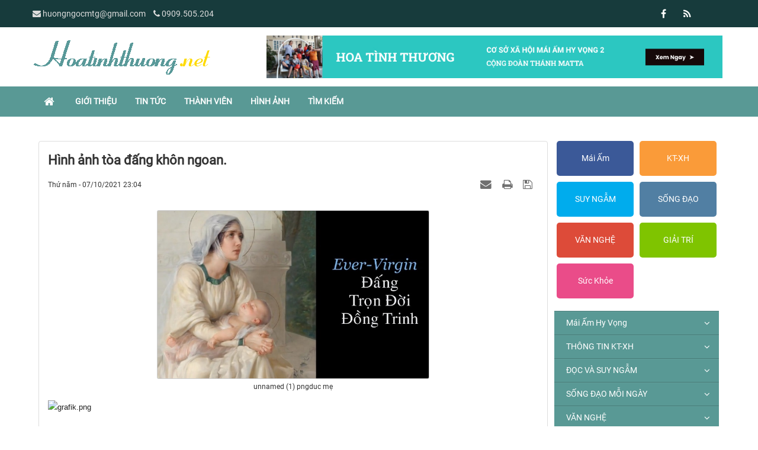

--- FILE ---
content_type: text/html; charset=UTF-8
request_url: https://hoatinhthuong.net/Song-voi-tin-mung/hinh-anh-toa-dang-khon-ngoan-7759.html
body_size: 14701
content:
<!DOCTYPE html>
    <html lang="vi" xmlns="http://www.w3.org/1999/xhtml" prefix="og: http://ogp.me/ns#">
    <head>
<title>Hình ảnh tòa đấng khôn ngoan.</title>
<meta name="description" content="Hình ảnh tòa đấng khôn ngoan. - Detail - Tin Tức - https&#x3A;&#x002F;&#x002F;hoatinhthuong.net&#x002F;Song-voi-tin-mung&#x002F;hinh-anh-toa-dang-khon-ngoan-7759.html">
<meta name="author" content="Hoa Tình Thương">
<meta name="copyright" content="Hoa Tình Thương [huongngocmtg@gmail.com]">
<meta name="generator" content="NukeViet v4.4">
<meta name="viewport" content="width=device-width, initial-scale=1">
<meta http-equiv="Content-Type" content="text/html; charset=utf-8">
<meta property="og:title" content="Hình ảnh tòa đấng khôn ngoan.">
<meta property="og:type" content="article">
<meta property="og:description" content="Hình ảnh tòa đấng khôn ngoan. - Detail - Tin Tức - https&#x3A;&#x002F;&#x002F;hoatinhthuong.net&#x002F;Song-voi-tin-mung&#x002F;hinh-anh-toa-dang-khon-ngoan-7759.html">
<meta property="og:site_name" content="Hoa Tình Thương">
<meta property="og:image" content="https://hoatinhthuong.net/uploads/news/2021_10/unnamed-1.pngduc-me.png">
<meta property="og:url" content="https://hoatinhthuong.net/Song-voi-tin-mung/hinh-anh-toa-dang-khon-ngoan-7759.html">
<meta property="article:published_time" content="2021-10-07EDT23:04:48">
<meta property="article:modified_time" content="2021-10-07EDT23:04:48">
<meta property="article:section" content="Sống với tin mừng">
<link rel="shortcut icon" href="/favicon.ico">
<link rel="canonical" href="https://hoatinhthuong.net/Song-voi-tin-mung/hinh-anh-toa-dang-khon-ngoan-7759.html">
<link rel="alternate" href="/rss/" title="Tin Tức" type="application/rss+xml">
<link rel="alternate" href="/rss/Mai-Am-Hy-Vong/" title="Tin Tức - Mái Ấm Hy Vọng" type="application/rss+xml">
<link rel="alternate" href="/rss/Loi-ngo/" title="Tin Tức - Lời ngỏ" type="application/rss+xml">
<link rel="alternate" href="/rss/Nhat-ky-mai-am/" title="Tin Tức - Nhật ký mái ấm" type="application/rss+xml">
<link rel="alternate" href="/rss/THONG-TIN-KT-XH/" title="Tin Tức - THÔNG TIN KT-XH" type="application/rss+xml">
<link rel="alternate" href="/rss/Tin-trong-nuoc/" title="Tin Tức - Tin trong nước" type="application/rss+xml">
<link rel="alternate" href="/rss/Tin-the-gioi/" title="Tin Tức - Tin thế giới" type="application/rss+xml">
<link rel="alternate" href="/rss/Khoa-Hoc-Cong-Nghe/" title="Tin Tức - Khoa Học - Công Nghệ" type="application/rss+xml">
<link rel="alternate" href="/rss/DOC-VA-SUY-NGAM/" title="Tin Tức - ĐỌC VÀ SUY NGẪM" type="application/rss+xml">
<link rel="alternate" href="/rss/Nghe-thuat-song/" title="Tin Tức - Nghệ thuật sống" type="application/rss+xml">
<link rel="alternate" href="/rss/Bai-viet-chia-se/" title="Tin Tức - Bài viết chia sẻ" type="application/rss+xml">
<link rel="alternate" href="/rss/Danh-ngon/" title="Tin Tức - Danh ngôn" type="application/rss+xml">
<link rel="alternate" href="/rss/Tam-su/" title="Tin Tức - Tâm sự" type="application/rss+xml">
<link rel="alternate" href="/rss/Nhung-cau-chuyen-y-nghia/" title="Tin Tức - Những câu chuyện ý nghĩa" type="application/rss+xml">
<link rel="alternate" href="/rss/SONG-DAO-MOI-NGAY/" title="Tin Tức - SỐNG ĐẠO MỖI NGÀY" type="application/rss+xml">
<link rel="alternate" href="/rss/Tin-tuc-18/" title="Tin Tức - Tin tức" type="application/rss+xml">
<link rel="alternate" href="/rss/Song-voi-tin-mung/" title="Tin Tức - Sống với tin mừng" type="application/rss+xml">
<link rel="alternate" href="/rss/Doc-thanh-kinh-moi-ngay/" title="Tin Tức - Đọc thánh kinh mỗi ngày" type="application/rss+xml">
<link rel="alternate" href="/rss/Le-so-ng/" title="Tin Tức - Lẽ sống" type="application/rss+xml">
<link rel="alternate" href="/rss/VAN-NGHE/" title="Tin Tức - VĂN NGHỆ" type="application/rss+xml">
<link rel="alternate" href="/rss/Vuon-tho/" title="Tin Tức - Vườn thơ" type="application/rss+xml">
<link rel="alternate" href="/rss/Truyen-ngan-Truyen-dai/" title="Tin Tức - Truyện ngắn - Truyện dài" type="application/rss+xml">
<link rel="alternate" href="/rss/Doc-sach-online/" title="Tin Tức - Đọc sách online" type="application/rss+xml">
<link rel="alternate" href="/rss/Thu-vien-Ebook/" title="Tin Tức - Thư viện - Ebook" type="application/rss+xml">
<link rel="alternate" href="/rss/GOC-GIAI-TRI/" title="Tin Tức - GÓC GIẢI TRÍ" type="application/rss+xml">
<link rel="alternate" href="/rss/TRUYEN-CUOI/" title="Tin Tức - TRUYỆN CƯỜI" type="application/rss+xml">
<link rel="alternate" href="/rss/ANH-VUI/" title="Tin Tức - ẢNH VUI" type="application/rss+xml">
<link rel="alternate" href="/rss/VIDEO-CLIP/" title="Tin Tức - VIDEO CLIP" type="application/rss+xml">
<link rel="alternate" href="/rss/HINH-ANH-DEP/" title="Tin Tức - HÌNH ẢNH ĐẸP" type="application/rss+xml">
<link rel="alternate" href="/rss/Suc-Khoe/" title="Tin Tức - Sức Khỏe" type="application/rss+xml">
<link rel="preload" as="script" href="/assets/js/jquery/jquery.min.js?t=1742638531">
<link rel="preload" as="script" href="/assets/js/language/vi.js?t=1742638531">
<link rel="preload" as="script" href="/assets/js/global.js?t=1742638531">
<link rel="preload" as="script" href="/themes/default/js/news.js?t=1742638531">
<link rel="preload" as="script" href="/themes/default/js/main.js?t=1742638531">
<link rel="preload" as="script" href="/themes/default/js/custom.js?t=1742638531">
<link rel="preload" as="script" href="/assets/js/star-rating/jquery.rating.pack.js?t=1742638531">
<link rel="preload" as="script" href="/assets/js/star-rating/jquery.MetaData.js?t=1742638531">
<link rel="preload" as="script" href="/assets/editors/ckeditor/plugins/codesnippet/lib/highlight/highlight.pack.js?t=1742638531">
<link rel="preload" as="script" href="/themes/default/js/jquery.slimmenu.js?t=1742638531">
<link rel="preload" as="script" href="/assets/js/jquery-ui/jquery-ui.min.js?t=1742638531">
<link rel="preload" as="script" href="/assets/js/jquery/jquery.metisMenu.js?t=1742638531">
<link rel="preload" as="script" href="/themes/default/js/bootstrap.min.js?t=1742638531">
<link rel="stylesheet" href="/assets/css/font-awesome.min.css?t=1742638531">
<link rel="stylesheet" href="/themes/default/css/bootstrap.min.css?t=1742638531">
<link rel="stylesheet" href="/themes/default/css/style.css?t=1742638531">
<link rel="stylesheet" href="/themes/default/css/style.responsive.css?t=1742638531">
<link rel="StyleSheet" href="/themes/default/css/news.css?t=1742638531">
<link rel="stylesheet" href="/themes/default/css/custom.css?t=1742638531">
<link href="/assets/js/star-rating/jquery.rating.css?t=1742638531" type="text/css" rel="stylesheet"/>
<link href="/assets/editors/ckeditor/plugins/codesnippet/lib/highlight/styles/github.css?t=1742638531" rel="stylesheet">
<link rel="stylesheet" type="text/css" media="screen" href="/themes/default/css/slimmenu.css?t=1742638531" />
<link rel="stylesheet" type="text/css"	href="/themes/default/css/jquery.metisMenu.css?t=1742638531" />
    </head>
    <body>

    <noscript>
        <div class="alert alert-danger">Trình duyệt của bạn đã tắt chức năng hỗ trợ JavaScript.<br />Website chỉ làm việc khi bạn bật nó trở lại.<br />Để tham khảo cách bật JavaScript, hãy click chuột <a href="http://wiki.nukeviet.vn/support:browser:enable_javascript">vào đây</a>!</div>
    </noscript>
    <header>
        <div class="site-banner" style="background-image: url('/themes/default/images/header.png'); display: none"></div>
        <div class="section-header-bar">
            <div class="wraper">
                <nav class="header-nav">
                    <div class="header-nav-inner">
                        <div class="contactDefault">
                            <span class="visible-xs-inline-block"><a title="Thông tin liên hệ" class="pointer button" data-toggle="tip" data-target="#contactList" data-click="y"><em class="icon-old-phone icon-lg"></em><span class="hidden">Thông tin liên hệ</span></a></span>
                            <div id="contactList" class="content">
                                <h3 class="visible-xs-inline-block">Thông tin liên hệ</h3>
                                <ul class="contactList">
                                    <li><em class="fa fa-envelope"></em>&nbsp;<span>huongngocmtg@gmail.com</span></li>
                                    <li><em class="fa fa-phone"></em>&nbsp;<a href="tel:+84909505204">0909.505.204</a></li>
                                </ul>
                            </div>
                        </div>
                        <div class="social-icons">
                            <span class="visible-xs-inline-block"><a title="Chúng tôi trên mạng xã hội" class="pointer button" data-toggle="tip" data-target="#socialList" data-click="y"><em class="fa fa-share-alt fa-lg"></em><span class="hidden">Chúng tôi trên mạng xã hội</span></a></span>
<div id="socialList" class="content">
    <h3 class="visible-xs-inline-block">Chúng tôi trên mạng xã hội</h3>
    <ul class="socialList">
                <li><a href="http://www.facebook.com/ngochuong.huong" target="_blank"><i class="fa fa-facebook"></i></a></li>
                <li><a href="/feeds/"><i class="fa fa-rss"></i></a></li>
    </ul>
</div>
                        </div>
                        <div class="personalArea">
                        </div>
                    </div>
                    <div id="tip" data-content="">
                        <div class="bg"></div>
                    </div>
                </nav>
            </div>
        </div>
        <div class="section-header">
            <div class="wraper">
                <div id="header">
                    <div class="logo col-xs-24 col-md-8">
                        <a title="Hoa Tình Thương" href="/"><img src="/assets/images/logo.png" alt="Hoa Tình Thương"></a>
                                                <span class="site_name">Hoa Tình Thương</span>
                        <span class="site_description">Hoa tình thương, cùng tôn vinh giá trị cuộc sống, nơi mà con tim đọng lại sự bình yên.</span>
                    </div>
                    <div class="banner_right col-xs-24 col-md-16">
                        <div class="nv-block-banners">
        <img alt="1" src="/uploads/banners/untitled-design-max-quality-1.jpg" width="970">
</div>

                    </div>
                    <div class="right-ads">
                    </div>
                </div>
            </div>
        </div>
    </header>
    <div class="section-nav">
        <div class="wraper">
            <nav class="second-nav" id="menusite">
                <div class="container">
                    <div class="row">
                        <div class="navbar navbar-default navbar-static-top" role="navigation">
    <div class="navbar-header">
        <button type="button" class="navbar-toggle" data-toggle="collapse" data-target="#menu-site-default">
            <span class="sr-only">&nbsp;</span> <span class="icon-bar">&nbsp;</span> <span class="icon-bar">&nbsp;</span> <span class="icon-bar">&nbsp;</span>
        </button>
    </div>
    <div class="collapse navbar-collapse" id="menu-site-default">
        <ul class="nav navbar-nav">
            <li><a class="home" title="Trang nhất" href="/"><em class="fa fa-lg fa-home">&nbsp;</em><span class="visible-xs-inline-block"> Trang nhất</span></a></li>
                        <li  role="presentation"><a class="dropdown-toggle"  href="/about/" role="button" aria-expanded="false" title="Giới thiệu">  Giới thiệu</a> </li>
            <li  role="presentation"><a class="dropdown-toggle"  href="/" role="button" aria-expanded="false" title="Tin Tức">  Tin Tức</a> </li>
            <li  role="presentation"><a class="dropdown-toggle"  href="/users/" role="button" aria-expanded="false" title="Thành viên">  Thành viên</a> </li>
            <li  role="presentation"><a class="dropdown-toggle"  href="/photos/" role="button" aria-expanded="false" title="Hình ảnh">  Hình ảnh</a> </li>
            <li  role="presentation"><a class="dropdown-toggle"  href="/seek/" role="button" aria-expanded="false" title="Tìm kiếm">  Tìm kiếm</a> </li>
        </ul>
    </div>
</div>
                    </div>
                </div>
            </nav>
        </div>
    </div>
    <div class="section-body">
        <div class="wraper">
            <section>
                <div class="container" id="body">
                    <nav class="third-nav">
                        <div class="row">
                            <div class="bg">
                            <div class="clearfix">
                                <div class="col-xs-24 col-sm-18 col-md-18">
                                                                        <div class="breadcrumbs-wrap">
                                        <div class="display">
                                            <a class="show-subs-breadcrumbs hidden" href="#" onclick="showSubBreadcrumbs(this, event);"><em class="fa fa-lg fa-angle-right"></em></a>
                                            <ul class="breadcrumbs list-none"></ul>
                                        </div>
                                        <ul class="subs-breadcrumbs"></ul>
                                        <ul class="temp-breadcrumbs hidden" itemscope itemtype="https://schema.org/BreadcrumbList">
                                            <li itemprop="itemListElement" itemscope itemtype="https://schema.org/ListItem"><a href="/" itemprop="item" title="Trang nhất"><span itemprop="name">Trang nhất</span></a><i class="hidden" itemprop="position" content="1"></i></li>
                                            <li itemprop="itemListElement" itemscope itemtype="https://schema.org/ListItem"><a href="/SONG-DAO-MOI-NGAY/" itemprop="item" title="SỐNG ĐẠO MỖI NGÀY"><span class="txt" itemprop="name">SỐNG ĐẠO MỖI NGÀY</span></a><i class="hidden" itemprop="position" content="2"></i></li><li itemprop="itemListElement" itemscope itemtype="https://schema.org/ListItem"><a href="/Song-voi-tin-mung/" itemprop="item" title="Sống với tin mừng"><span class="txt" itemprop="name">Sống với tin mừng</span></a><i class="hidden" itemprop="position" content="3"></i></li>
                                        </ul>
                                    </div>
                                </div>
                                <div class="headerSearch col-xs-24 col-sm-6 col-md-6">
                                    <div class="input-group">
                                        <input type="text" class="form-control" maxlength="60" placeholder="Tìm kiếm..."><span class="input-group-btn"><button type="button" class="btn btn-info" data-url="/seek/?q=" data-minlength="3" data-click="y"><em class="fa fa-search fa-lg"></em></button></span>
                                    </div>
                                </div>
                            </div>
                            </div>
                        </div>
                    </nav>
<div class="row">
	<div class="col-xs-24 col-sm-12 col-md-12" style="margin-bottom: 20px;">
	</div>
	<div class="col-xs-24 col-sm-12 col-md-12" style="margin-bottom: 20px;">
	</div>
	<div class="clear"></div>
</div>
<div class="">
	<div class="col-sm-16 col-md-18">
<div class="news_column panel panel-default" itemtype="http://schema.org/NewsArticle" itemscope>
    <div class="panel-body">
        <h1 class="title margin-bottom-lg" itemprop="headline">Hình ảnh tòa đấng khôn ngoan.</h1>
        <div class="hidden hide d-none" itemprop="author" itemtype="http://schema.org/Person" itemscope>
            <span itemprop="name">Triệu Vi</span>
        </div>
        <span class="hidden hide d-none" itemprop="datePublished">2021-10-07T23:04:48-04:00</span>
        <span class="hidden hide d-none" itemprop="dateModified">2021-10-07T23:04:48-04:00</span>
        <span class="hidden hide d-none" itemprop="description"></span>
        <span class="hidden hide d-none" itemprop="mainEntityOfPage">https://hoatinhthuong.net/Song-voi-tin-mung/hinh-anh-toa-dang-khon-ngoan-7759.html</span>
        <span class="hidden hide d-none" itemprop="image">https://hoatinhthuong.net/uploads/news/2021_10/unnamed-1.pngduc-me.png</span>
        <div class="hidden hide d-none" itemprop="publisher" itemtype="http://schema.org/Organization" itemscope>
            <span itemprop="name">Hoa Tình Thương</span>
            <span itemprop="logo" itemtype="http://schema.org/ImageObject" itemscope>
                <span itemprop="url">https://hoatinhthuong.net/assets/images/logo.png</span>
            </span>
        </div>
        <div class="row margin-bottom-lg">
            <div class="col-md-12">
                <span class="h5">Thứ năm - 07/10/2021 23:04</span>
            </div>
            <div class="col-md-12">
                <ul class="list-inline text-right">
                                        <li><a class="dimgray" rel="nofollow" title="Gửi bài viết qua email" href="javascript:void(0);" onclick="nv_open_browse('/sendmail/Song-voi-tin-mung/hinh-anh-toa-dang-khon-ngoan-7759.html','',650,500,'resizable=no,scrollbars=yes,toolbar=no,location=no,status=no');return false"><em class="fa fa-envelope fa-lg">&nbsp;</em></a></li>
                                        <li><a class="dimgray" rel="nofollow" title="In ra" href="javascript: void(0)" onclick="nv_open_browse('/print/Song-voi-tin-mung/hinh-anh-toa-dang-khon-ngoan-7759.html','',840,500,'resizable=yes,scrollbars=yes,toolbar=no,location=no,status=no');return false"><em class="fa fa-print fa-lg">&nbsp;</em></a></li>
                                        <li><a class="dimgray" rel="nofollow" title="Lưu bài viết này" href="/savefile/Song-voi-tin-mung/hinh-anh-toa-dang-khon-ngoan-7759.html"><em class="fa fa-save fa-lg">&nbsp;</em></a></li>
                </ul>
            </div>
        </div>
                <div class="clearfix">
             <div class="hometext m-bottom" itemprop="description"></div>

                        <figure class="article center">
                <img alt="unnamed &#40;1&#41; pngduc mẹ" src="/uploads/news/2021_10/unnamed-1.pngduc-me.png" width="460" class="img-thumbnail"/>
                <figcaption>unnamed &#40;1&#41; pngduc mẹ</figcaption>
            </figure>
        </div>
        <div id="news-bodyhtml" class="bodytext margin-bottom-lg">
            <div style="text-align:start"><span style="font-size:small"><span style="color:rgb(34, 34, 34);"><span style="font-family:Arial, Helvetica, sans-serif"><span style="font-style:normal"><span style="font-variant-ligatures:normal"><span style="font-weight:400"><span style="white-space:normal"><span style="background-color:rgb(255, 255, 255);"><span style="text-decoration-thickness:initial"><span style="text-decoration-style:initial"><span style="text-decoration-color:initial"><img alt="grafik.png" class="CToWUd a6T" data-image-whitelisted="" src="https://mail.google.com/mail/u/0?ui=2&amp;ik=8396cdee1a&amp;attid=0.0.4&amp;permmsgid=msg-f:1712917115635960255&amp;th=17c5810a8f2b09bf&amp;view=fimg&amp;sz=s0-l75-ft&amp;attbid=ANGjdJ8kiyZ6JlQJdUSPh9zWjTAeEudomyK0eKzRXpj-O8y6ZEwEFVVu3fNBJ_ScaKsx5foc96ZpgzPeiE_wB0jUkX70ko7YSm5x5mSzD_bgi8_JbAIosprWERAb1_U&amp;disp=emb&amp;realattid=ii_kug5evao4" style="cursor:pointer; outline:0px; width:478px; height:279px" tabindex="0" /></span></span></span></span></span></span></span></span></span></span></span></div>

<div style="text-align:start">&nbsp;</div>

<div style="text-align:start">&nbsp;</div>

<div style="text-align:start">&nbsp;</div>

<div style="text-align:start"><br />
<span style="font-size:small"><span style="color:rgb(34, 34, 34);"><span style="font-family:Arial, Helvetica, sans-serif"><span style="font-style:normal"><span style="font-variant-ligatures:normal"><span style="font-weight:400"><span style="white-space:normal"><span style="background-color:rgb(255, 255, 255);"><span style="text-decoration-thickness:initial"><span style="text-decoration-style:initial"><span style="text-decoration-color:initial"><span style="font-size:12pt"><span style="font-family:&#039;Times New Roman&#039;, serif">&nbsp;</span></span><br />
<span style="font-family:&#039;Times New Roman&#039;, serif">Kinh cầu đức mẹ Maria có câu ca ngợi: “Sedes sapientiae – Là tòa Đấng khôn ngoan.”</span><br />
<span style="font-family:&#039;Times New Roman&#039;, serif">&nbsp;</span><br />
<span style="font-family:&#039;Times New Roman&#039;, serif">Điều này diễn tả hình ảnh gì về đức mẹ Maria?</span><br />
<span style="font-family:&#039;Times New Roman&#039;, serif">&nbsp;</span><br />
<span style="font-family:&#039;Times New Roman&#039;, serif">Xưa nay trong mọi nền văn hóa dân gian, con người hằng luôn tìm kiếm sự khôn ngoan, như trong văn chương triết học Hy Lạp , Rôma và Do Thái. Vì con người không muốn bị cho là thấp kém điên rồ dại dột.</span><br />
<span style="font-family:&#039;Times New Roman&#039;, serif">&nbsp;</span><br />
<span style="font-family:&#039;Times New Roman&#039;, serif">Trong nhiều trường hợp của đời sống, nhất là những trường hợp tế nhị tinh tế, con người không chỉ cần có kiến thức hiểu biết để làm việc thực thi cho đúng, cho tốt đạt được thành công, nhưng vẫn không đủ. Mà còn cần sự khôn ngoan nữa</span><br />
<span style="font-family:&#039;Times New Roman&#039;, serif">&nbsp;</span><br />
<span style="font-family:&#039;Times New Roman&#039;, serif">Kinh thánh cựu ước có suy tư đạo đức về sự khôn ngoan: “giá trị quý báu hơn châu ngọc. ( Sách Châm ngôn 8,11) , và sự khôn ngoan hơn cả vàng bạc. ( Sách Châm ngôn 16,16).</span><br />
<span style="font-family:&#039;Times New Roman&#039;, serif">&nbsp;</span><br />
<span style="font-family:&#039;Times New Roman&#039;, serif">Như vậy sự khôn ngoan không là mớ sách vở kiến thức. Sự hiểu biết tinh thông không là một cuốn sách bách khoa tự điển lưu hành di động. Nhưng sự hiểu biết đặc biệt khác thường luôn luôn gắn liền với sự thực hành điều hiểu biết trong đời sống.&nbsp;</span><br />
<span style="font-family:&#039;Times New Roman&#039;, serif">&nbsp;</span><br />
<span style="font-family:&#039;Times New Roman&#039;, serif">Sự khôn ngoan giúp con người có khả năng trong những hoàn cảnh khác nhau của đời sống hành xử hoàn thành tốt công việc bổn phận được tin tưởng trao cho.</span><br />
<span style="font-family:&#039;Times New Roman&#039;, serif">&nbsp;</span><br />
<span style="font-family:&#039;Times New Roman&#039;, serif">Vua Solomon là hình ảnh mẫu gương về một người chính thực mong ước tìm kiếm sự khôn ngoan, như trong sách 1 Các Vua,3,2-15) viết thuật lại. Nhà vua không xin Thiên Chúa cho được sống lâu dài, không xin sự giàu sang quyền thế. Nhưng xin có được sự khôn ngoan, để cai trị dân nước cách công minh và có quyết định công bình đúng đắn.&nbsp;&nbsp;&nbsp;</span><br />
<span style="font-family:&#039;Times New Roman&#039;, serif">&nbsp;&nbsp;&nbsp;&nbsp;&nbsp;&nbsp;&nbsp;&nbsp;</span><br />
<span style="font-family:&#039;Times New Roman&#039;, serif"><span lang="VI" style="color:rgb(51, 51, 51);">Người nào cầu xin Thiên Chúa sự khôn ngoan là người có lòng tin sâu thẳm, và xác tín rằng sự khôn ngoan bắt nguồn từ Thiên Chúa ( Sách Huấn Ca 1,1).</span></span><br />
<span style="font-family:&#039;Times New Roman&#039;, serif">&nbsp;</span><br />
<span style="font-family:&#039;Times New Roman&#039;, serif"><span lang="VI" style="color:rgb(51, 51, 51);">Sự khôn ngoan là đặc tính cao cả nhất của Thiên Chúa. Vì thế sự khôn ngoan cũng được trình bày như một con người:”&nbsp;</span><span lang="VI" style="color:navy">Người đã dựng nên tôi trước muôn đời, từ khởi thuỷ” ( Sách Huấn Ca 24,9)</span></span><br />
<span style="font-family:&#039;Times New Roman&#039;, serif">&nbsp;</span><br />
<span style="font-family:&#039;Times New Roman&#039;, serif"><span lang="VI" style="color:rgb(51, 51, 51);">Đức mẹ Maria qua lời Thiên Thần Gabriel truyền tin đã bằng lòng chấp thuận chương trình của Thiên Chúa, để cho Chúa Giêsu, con Thiên Chúa, Đấng là sự khôn ngoan, sức mạnh của Thiên Chúa, xuống trần gian làm người trong cung lòng mình.</span></span><br />
<span style="font-family:&#039;Times New Roman&#039;, serif"><span lang="VI" style="color:rgb(51, 51, 51);">Cung lòng đức mẹ Maria vì thế trở thành ngôi nhà, nơi ngai tòa cho sự khôn ngoan của Thiên Chúa cư&nbsp;&nbsp;ngụ. Và đức mẹ Maria trở thành mẹ của Chúa Giêsu trên trần gian. Như vậy sự khôn ngoan của Thiên Chúa trở thành người qua Chúa Giêsu trong cung lòng Maria.</span></span><br />
<span style="font-family:&#039;Times New Roman&#039;, serif">&nbsp;</span><br />
<span style="font-family:&#039;Times New Roman&#039;, serif"><span lang="VI" style="color:rgb(51, 51, 51);">“ Lời ca ngợi trong kinh cầu Maria là “ngai tòa sự khôn ngoan” muốn nói lên Maria không chỉ được đưa lên ngồi vào ngai tòa, nhưng chính Maria là (nôi, ghế) ngai tòa của Lời Thiên Chúa. Điều này vẽ ra hình ảnh, Thiên Chúa không cần đến nôi ghế ngai tòa bằng vật liệu gỗ đá, sắt…của trần gian. Trần gian do Ngài tạo dựng nên. Và những chất liệu vật thể do con người chế biến làm ra không thể dung chứa dành cho Ngài được.&nbsp;</span></span><br />
<span style="font-family:&#039;Times New Roman&#039;, serif"><span lang="VI" style="color:rgb(51, 51, 51);">Ngai tòa mà Thiên Chúa tìm kiếm và cần có, để có thể thể hiện tình yêu và sự tự do trên trần gian, là nơi con người sẵn lòng tiếp nhận Thiên Chúa.<br />
<br />
Đức Mẹ Maria với cung cách chân thành đơn sơ đã bằng lòng để cung lòng trái tim mình trở thành nôi ngai tòa cho Thiên Chúa đến cư ngụ. Và là cánh cổng mở ra cho Con Thiên Chúa, Đấng là sự khôn ngoan, đi vào trần gian.</span></span><br />
<span style="font-family:&#039;Times New Roman&#039;, serif"><span lang="VI" style="color:rgb(51, 51, 51);">Và Thánh giáo phụ Augustinô đã có những lời suy tư cao đẹp lạ lùng: “ Trước khi Đức mẹ Maria chấp nhận cho Chúa Giêsu nhập thể trong cung lòng mình, Maria đã hạ sinh Chúa Giêsu trong trái tim tâm hồn mình rồi. Maria đã có thể đồng thời chỉ là người mẹ về phần thân xác Chúa Giêsu, vì Maria đồng thời đã đặt đời sống mình trong sự yêu cầu của Ngôi Lời Thiên Chúa.” ( Giáo hoàng Benedictô 16.).</span></span><br />
<span style="font-family:&#039;Times New Roman&#039;, serif"><span lang="VI" style="color:rgb(51, 51, 51);">Lễ kính Đức mẹ Mân côi&nbsp;&nbsp;&nbsp;</span></span></span></span></span></span></span></span></span></span></span></span></span></div>
        </div>
                <div class="margin-bottom-lg">
                        <p class="h5 text-right">
                <strong>Nguồn tin: </strong>Lm. Daminh Nguyễn ngọc Long
            </p>
        </div>
    </div>
</div>
<div class="news_column panel panel-default">
    <div class="panel-body">
        <form id="form3B" action="">
            <div class="h5 clearfix">
                <p id="stringrating">Tổng số điểm của bài viết là: 0 trong 0 đánh giá</p>
                <div style="padding: 5px;">
                    <input class="hover-star" type="radio" value="1" title="Bài viết rất kém" /><input class="hover-star" type="radio" value="2" title="Bài viết kém" /><input class="hover-star" type="radio" value="3" title="Bài viết đạt" /><input class="hover-star" type="radio" value="4" title="Bài viết tốt" /><input class="hover-star" type="radio" value="5" title="Bài viết rất tốt" /><span id="hover-test" style="margin: 0 0 0 20px;">Click để đánh giá bài viết</span>
                </div>
            </div>
        </form>
    </div>
</div>

<div class="news_column panel panel-default">
    <div class="panel-body">
        <div class="socialicon clearfix">
            <div class="fb-like" data-href="https://hoatinhthuong.net/Song-voi-tin-mung/hinh-anh-toa-dang-khon-ngoan-7759.html" data-layout="button_count" data-action="like" data-show-faces="false" data-share="true">&nbsp;</div>
            <a href="http://twitter.com/share" class="twitter-share-button">Tweet</a>
        </div>
     </div>
</div>
<div class="news_column panel panel-default">
    <div class="panel-body other-news">
                <p class="h3"><strong>Những tin mới hơn</strong></p>
        <div class="clearfix">
            <ul class="detail-related related list-none list-items">
                                <li>
                    <em class="fa fa-angle-right">&nbsp;</em>
                    <h4><a href="/Song-voi-tin-mung/hinh-anh-refugium-peccatorum-duc-me-bau-chua-ke-co-toi-7796.html"   title="Hình ảnh “Refugium peccatorum - Đức Mẹ bầu chữa kẻ có tội.”">Hình ảnh “Refugium peccatorum - Đức Mẹ bầu chữa kẻ có tội.”</a></h4>
                    <em>(17/10/2021)</em>
                </li>
                <li>
                    <em class="fa fa-angle-right">&nbsp;</em>
                    <h4><a href="/Song-voi-tin-mung/chua-nhat-xxx-thuong-nien-24-10-2021-7819.html"   title="Chúa Nhật XXX Thường Niên 24.10.2021">Chúa Nhật XXX Thường Niên 24.10.2021</a></h4>
                    <em>(22/10/2021)</em>
                </li>
                <li>
                    <em class="fa fa-angle-right">&nbsp;</em>
                    <h4><a href="/Song-voi-tin-mung/chua-nhat-31-mua-thuong-nien-yeu-men-7875.html"   title="CHÚA NHẬT 31 MÙA THƯỜNG NIÊN   YÊU MẾN">CHÚA NHẬT 31 MÙA THƯỜNG NIÊN   YÊU MẾN</a></h4>
                    <em>(28/10/2021)</em>
                </li>
                <li>
                    <em class="fa fa-angle-right">&nbsp;</em>
                    <h4><a href="/Song-voi-tin-mung/chua-nhat-xxxiii-thuong-nien-14-11-2021-7968.html"   title="Chúa Nhật XXXIII Thường Niên 14.11.2021 ">Chúa Nhật XXXIII Thường Niên 14.11.2021 </a></h4>
                    <em>(13/11/2021)</em>
                </li>
                <li>
                    <em class="fa fa-angle-right">&nbsp;</em>
                    <h4><a href="/Song-voi-tin-mung/chua-nhat-thu-i-mua-vong-28-11-2021-8129.html"   title="Chúa Nhật thứ I Mùa Vọng 28.11.2021  ">Chúa Nhật thứ I Mùa Vọng 28.11.2021  </a></h4>
                    <em>(27/11/2021)</em>
                </li>
                <li>
                    <em class="fa fa-angle-right">&nbsp;</em>
                    <h4><a href="/Song-voi-tin-mung/suy-niem-cn-1-mua-vong-8130.html"   title="Suy Niệm CN 1 Mùa Vọng.">Suy Niệm CN 1 Mùa Vọng.</a></h4>
                    <em>(27/11/2021)</em>
                </li>
                <li>
                    <em class="fa fa-angle-right">&nbsp;</em>
                    <h4><a href="/Song-voi-tin-mung/chua-nhat-thu-iii-mua-vong-12-12-2021-8320.html"   title="Chúa Nhật thứ III Mùa Vọng 12.12.2021  ">Chúa Nhật thứ III Mùa Vọng 12.12.2021  </a></h4>
                    <em>(11/12/2021)</em>
                </li>
                <li>
                    <em class="fa fa-angle-right">&nbsp;</em>
                    <h4><a href="/Song-voi-tin-mung/suy-niem-cn-3-mv-c-8326.html"   title="Suy Niệm CN 3 MV.C">Suy Niệm CN 3 MV.C</a></h4>
                    <em>(11/12/2021)</em>
                </li>
                <li>
                    <em class="fa fa-angle-right">&nbsp;</em>
                    <h4><a href="/Song-voi-tin-mung/suy-niem-cn-4-mv-c-lm-giuse-tran-viet-hung-8389.html"   title="Suy Niệm CN 4 MV.C &#x002F; Lm. Giuse Trần Việt Hùng.">Suy Niệm CN 4 MV.C &#x002F; Lm. Giuse Trần Việt Hùng.</a></h4>
                    <em>(19/12/2021)</em>
                </li>
                <li>
                    <em class="fa fa-angle-right">&nbsp;</em>
                    <h4><a href="/Song-voi-tin-mung/hinh-anh-dia-danh-bethlehem-lm-daminh-nguyen-ngoc-long-8393.html"   title="Hình ảnh địa danh Bethlehem &#x002F; Lm. Daminh Nguyễn ngọc Long">Hình ảnh địa danh Bethlehem &#x002F; Lm. Daminh Nguyễn ngọc Long</a></h4>
                    <em>(20/12/2021)</em>
                </li>
            </ul>
        </div>
                <p class="h3"><strong>Những tin cũ hơn</strong></p>
        <div class="clearfix">
            <ul class="detail-related related list-none list-items">
                                <li>
                    <em class="fa fa-angle-right">&nbsp;</em>
                    <h4><a href="/Song-voi-tin-mung/hinh-anh-bai-giao-ly-nghiem-trong-7731.html"   title="Hình ảnh bài giáo lý nghiêm trọng">Hình ảnh bài giáo lý nghiêm trọng</a></h4>
                    <em>(24/09/2021)</em>
                </li>
                <li>
                    <em class="fa fa-angle-right">&nbsp;</em>
                    <h4><a href="/Song-voi-tin-mung/chua-nhat-25-mua-thuong-nien-7707.html"   title="CHÚA NHẬT 25 MÙA THƯỜNG NIÊN">CHÚA NHẬT 25 MÙA THƯỜNG NIÊN</a></h4>
                    <em>(17/09/2021)</em>
                </li>
                <li>
                    <em class="fa fa-angle-right">&nbsp;</em>
                    <h4><a href="/Song-voi-tin-mung/hinh-anh-thap-gia-chua-giesu-kito-7686.html"   title="Hình ảnh thập giá Chúa Giêsu Kitô">Hình ảnh thập giá Chúa Giêsu Kitô</a></h4>
                    <em>(15/09/2021)</em>
                </li>
                <li>
                    <em class="fa fa-angle-right">&nbsp;</em>
                    <h4><a href="/Song-voi-tin-mung/hinh-anh-nghi-thuc-rua-tay-7556.html"   title="Hình ảnh nghi thức rửa tay">Hình ảnh nghi thức rửa tay</a></h4>
                    <em>(29/08/2021)</em>
                </li>
                <li>
                    <em class="fa fa-angle-right">&nbsp;</em>
                    <h4><a href="/Song-voi-tin-mung/chua-nhat-22-mua-thuong-nien-7554.html"   title="CHÚA NHẬT 22 MÙA THƯỜNG NIÊN">CHÚA NHẬT 22 MÙA THƯỜNG NIÊN</a></h4>
                    <em>(29/08/2021)</em>
                </li>
                <li>
                    <em class="fa fa-angle-right">&nbsp;</em>
                    <h4><a href="/Song-voi-tin-mung/hinh-anh-tu-dao-cua-thanh-gioan-tay-gia-7547.html"   title="Hình ảnh tử đạo của Thánh Gioan tẩy giả">Hình ảnh tử đạo của Thánh Gioan tẩy giả</a></h4>
                    <em>(28/08/2021)</em>
                </li>
                <li>
                    <em class="fa fa-angle-right">&nbsp;</em>
                    <h4><a href="/Song-voi-tin-mung/chua-nhat-22-mua-thuong-nien-7529.html"   title="CHÚA NHẬT 22 MÙA THƯỜNG NIÊN">CHÚA NHẬT 22 MÙA THƯỜNG NIÊN</a></h4>
                    <em>(28/08/2021)</em>
                </li>
                <li>
                    <em class="fa fa-angle-right">&nbsp;</em>
                    <h4><a href="/Song-voi-tin-mung/gioan-6-1-15-nam-banh-hai-ca-7450.html"   title="Gioan 6&#x3A; 1-15 Năm Bánh Hai Cá.">Gioan 6&#x3A; 1-15 Năm Bánh Hai Cá.</a></h4>
                    <em>(24/07/2021)</em>
                </li>
                <li>
                    <em class="fa fa-angle-right">&nbsp;</em>
                    <h4><a href="/Song-voi-tin-mung/hinh-anh-ban-chat-can-ban-su-the-7448.html"   title="Hình ảnh bản chất căn bản sự thể">Hình ảnh bản chất căn bản sự thể</a></h4>
                    <em>(24/07/2021)</em>
                </li>
                <li>
                    <em class="fa fa-angle-right">&nbsp;</em>
                    <h4><a href="/Song-voi-tin-mung/chua-nhat-13-mua-thuong-nien-7428.html"   title="CHÚA NHẬT 13 MÙA THƯỜNG NIÊN  ">CHÚA NHẬT 13 MÙA THƯỜNG NIÊN  </a></h4>
                    <em>(25/06/2021)</em>
                </li>
            </ul>
        </div>
    </div>
</div>
	</div>
	<div class="col-sm-8 col-md-6">
<div class="slimmenu">
		<div class="col-xs-12 col-md-12 col-sm-12 menu_news_content">
		<div  class="news_blue"">
			<a title="Mái Ấm" href="/Mai-Am-Hy-Vong/" >Mái Ấm</a>
		</div>
	</div>
	<div class="col-xs-12 col-md-12 col-sm-12 menu_news_content">
		<div  class="news_orange"">
			<a title="KT-XH" href="/THONG-TIN-KT-XH/" >KT-XH</a>
		</div>
	</div>
	<div class="col-xs-12 col-md-12 col-sm-12 menu_news_content">
		<div  class="news_cyan"">
			<a title="SUY NGẪM" href="/DOC-VA-SUY-NGAM/" >SUY NGẪM</a>
		</div>
	</div>
	<div class="col-xs-12 col-md-12 col-sm-12 menu_news_content">
		<div  class="news_lightblue"">
			<a title="SỐNG ĐẠO" href="/SONG-DAO-MOI-NGAY/" >SỐNG ĐẠO</a>
		</div>
	</div>
	<div class="col-xs-12 col-md-12 col-sm-12 menu_news_content">
		<div  class="news_red"">
			<a title="VĂN NGHỆ" href="/VAN-NGHE/" >VĂN NGHỆ</a>
		</div>
	</div>
	<div class="col-xs-12 col-md-12 col-sm-12 menu_news_content">
		<div  class="news_green"">
			<a title="GIẢI TRÍ" href="/GOC-GIAI-TRI/" >GIẢI TRÍ</a>
		</div>
	</div>
	<div class="col-xs-12 col-md-12 col-sm-12 menu_news_content">
		<div  class="news_pink"">
			<a title="Sức Khỏe" href="/Suc-Khoe/" >Sức Khỏe</a>
		</div>
	</div>
	<div class="clear"></div>
</div>
<div class="clearfix panel metismenu">
	<aside class="sidebar">
		<nav class="sidebar-nav">
			<ul id="menu_3">
								<li>
					<a href="/Mai-Am-Hy-Vong/" title="Mái Ấm Hy Vọng">Mái Ấm Hy Vọng</a>
										<span class="fa arrow expand"></span>
					<ul>
		<li>
		<a href="/Loi-ngo/" title="Lời ngỏ">Lời ngỏ</a>
	</li>
	<li>
		<a href="/Nhat-ky-mai-am/" title="Nhật ký mái ấm">Nhật ký mái ấm</a>
	</li>
</ul>
				</li>
				<li>
					<a href="/THONG-TIN-KT-XH/" title="THÔNG TIN KT-XH">THÔNG TIN KT-XH</a>
										<span class="fa arrow expand"></span>
					<ul>
		<li>
		<a href="/Tin-trong-nuoc/" title="Tin trong nước">Tin trong nước</a>
	</li>
	<li>
		<a href="/Tin-the-gioi/" title="Tin thế giới">Tin thế giới</a>
	</li>
	<li>
		<a href="/Khoa-Hoc-Cong-Nghe/" title="Khoa Học - Công Nghệ">Khoa Học - Công Nghệ</a>
	</li>
</ul>
				</li>
				<li>
					<a href="/DOC-VA-SUY-NGAM/" title="ĐỌC VÀ SUY NGẪM">ĐỌC VÀ SUY NGẪM</a>
										<span class="fa arrow expand"></span>
					<ul>
		<li>
		<a href="/Nghe-thuat-song/" title="Nghệ thuật sống">Nghệ thuật sống</a>
	</li>
	<li>
		<a href="/Bai-viet-chia-se/" title="Bài viết chia sẻ">Bài viết chia sẻ</a>
	</li>
	<li>
		<a href="/Danh-ngon/" title="Danh ngôn">Danh ngôn</a>
	</li>
	<li>
		<a href="/Tam-su/" title="Tâm sự">Tâm sự</a>
	</li>
	<li>
		<a href="/Nhung-cau-chuyen-y-nghia/" title="Những câu chuyện ý nghĩa">Những câu chuyện ý nghĩa</a>
	</li>
</ul>
				</li>
				<li>
					<a href="/SONG-DAO-MOI-NGAY/" title="SỐNG ĐẠO MỖI NGÀY">SỐNG ĐẠO MỖI NGÀY</a>
										<span class="fa arrow expand"></span>
					<ul>
		<li>
		<a href="/Tin-tuc-18/" title="Tin tức">Tin tức</a>
	</li>
	<li>
		<a href="/Song-voi-tin-mung/" title="Sống với tin mừng">Sống với tin mừng</a>
	</li>
	<li>
		<a href="/Doc-thanh-kinh-moi-ngay/" title="Đọc thánh kinh mỗi ngày">Đọc thánh kinh mỗi ngày</a>
	</li>
	<li>
		<a href="/Le-so-ng/" title="Lẽ sống">Lẽ sống</a>
	</li>
</ul>
				</li>
				<li>
					<a href="/VAN-NGHE/" title="VĂN NGHỆ">VĂN NGHỆ</a>
										<span class="fa arrow expand"></span>
					<ul>
		<li>
		<a href="/Vuon-tho/" title="Vườn thơ">Vườn thơ</a>
	</li>
	<li>
		<a href="/Truyen-ngan-Truyen-dai/" title="Truyện ngắn - Truyện dài">Truyện ngắn - Truyện dài</a>
	</li>
	<li>
		<a href="/Doc-sach-online/" title="Đọc sách online">Đọc sách online</a>
	</li>
	<li>
		<a href="/Thu-vien-Ebook/" title="Thư viện - Ebook">Thư viện - Ebook</a>
	</li>
</ul>
				</li>
				<li>
					<a href="/GOC-GIAI-TRI/" title="GÓC GIẢI TRÍ">GÓC GIẢI TRÍ</a>
										<span class="fa arrow expand"></span>
					<ul>
		<li>
		<a href="/TRUYEN-CUOI/" title="TRUYỆN CƯỜI">TRUYỆN CƯỜI</a>
	</li>
	<li>
		<a href="/ANH-VUI/" title="ẢNH VUI">ẢNH VUI</a>
	</li>
	<li>
		<a href="/VIDEO-CLIP/" title="VIDEO CLIP">VIDEO CLIP</a>
	</li>
	<li>
		<a href="/HINH-ANH-DEP/" title="HÌNH ẢNH ĐẸP">HÌNH ẢNH ĐẸP</a>
	</li>
</ul>
				</li>
				<li>
					<a href="/Suc-Khoe/" title="Sức Khỏe">Sức Khỏe</a>
				</li>
			</ul>
		</nav>
	</aside>
</div>
<div class="news_content_main">
	<div class="news_title_content">
		<h4><a href="/hoatinhthuong/groups/Tin-tieu-diem/">Tin tiêu điểm</a></h4>
	</div>
	<div class="">
		<ul class="block_groups list-none list-items">
        <li class="clearfix">
                <a href="/Bai-viet-chia-se/tu-bo-bien-ga-li-le-den-hanh-trinh-doi-doi-tieng-goi-cua-su-khoi-dau-moi-11858.html" title="TỪ BỜ BIỂN GA-LI-LÊ ĐẾN HÀNH TRÌNH ĐỔI ĐỜI – TIẾNG GỌI CỦA SỰ KHỞI ĐẦU MỚI"  ><img src="/assets/news/2026_01/tai-xuong-4_7.jpg" alt="TỪ BỜ BIỂN GA-LI-LÊ ĐẾN HÀNH TRÌNH ĐỔI ĐỜI – TIẾNG GỌI CỦA SỰ KHỞI ĐẦU MỚI" width="70" class="img-thumbnail pull-left mr-1"/></a>
        <a title="TỪ BỜ BIỂN GA-LI-LÊ ĐẾN HÀNH TRÌNH ĐỔI ĐỜI – TIẾNG GỌI CỦA SỰ KHỞI ĐẦU MỚI" class="show" href="/Bai-viet-chia-se/tu-bo-bien-ga-li-le-den-hanh-trinh-doi-doi-tieng-goi-cua-su-khoi-dau-moi-11858.html"  data-content="" data-img="/assets/news/2026_01/tai-xuong-4_7.jpg" data-rel="block_tooltip">TỪ BỜ BIỂN GA-LI-LÊ ĐẾN HÀNH TRÌNH ĐỔI ĐỜI – TIẾNG GỌI CỦA SỰ KHỞI ĐẦU MỚI</a>
    </li>
    <li class="clearfix">
                <a href="/Bai-viet-chia-se/tieng-goi-ben-bo-bien-va-su-khoi-dau-cua-mot-ky-nguyen-cuu-do-11857.html" title="TIẾNG GỌI BÊN BỜ BIỂN VÀ SỰ KHỞI ĐẦU CỦA MỘT KỶ NGUYÊN CỨU ĐỘ"  ><img src="/assets/news/2026_01/tai-xuong-3_6.jpg" alt="TIẾNG GỌI BÊN BỜ BIỂN VÀ SỰ KHỞI ĐẦU CỦA MỘT KỶ NGUYÊN CỨU ĐỘ" width="70" class="img-thumbnail pull-left mr-1"/></a>
        <a title="TIẾNG GỌI BÊN BỜ BIỂN VÀ SỰ KHỞI ĐẦU CỦA MỘT KỶ NGUYÊN CỨU ĐỘ" class="show" href="/Bai-viet-chia-se/tieng-goi-ben-bo-bien-va-su-khoi-dau-cua-mot-ky-nguyen-cuu-do-11857.html"  data-content="" data-img="/assets/news/2026_01/tai-xuong-3_6.jpg" data-rel="block_tooltip">TIẾNG GỌI BÊN BỜ BIỂN VÀ SỰ KHỞI ĐẦU CỦA MỘT KỶ NGUYÊN CỨU ĐỘ</a>
    </li>
    <li class="clearfix">
                <a href="/Bai-viet-chia-se/tieng-goi-tu-bien-ho-va-su-bien-doi-cua-cuoc-doi-11856.html" title="TIẾNG GỌI TỪ BIỂN HỒ VÀ SỰ BIẾN ĐỔI CỦA CUỘC ĐỜI"  ><img src="/assets/news/2026_01/tai-xuong-2_7.jpg" alt="TIẾNG GỌI TỪ BIỂN HỒ VÀ SỰ BIẾN ĐỔI CỦA CUỘC ĐỜI" width="70" class="img-thumbnail pull-left mr-1"/></a>
        <a title="TIẾNG GỌI TỪ BIỂN HỒ VÀ SỰ BIẾN ĐỔI CỦA CUỘC ĐỜI" class="show" href="/Bai-viet-chia-se/tieng-goi-tu-bien-ho-va-su-bien-doi-cua-cuoc-doi-11856.html"  data-content="" data-img="/assets/news/2026_01/tai-xuong-2_7.jpg" data-rel="block_tooltip">TIẾNG GỌI TỪ BIỂN HỒ VÀ SỰ BIẾN ĐỔI CỦA CUỘC ĐỜI</a>
    </li>
    <li class="clearfix">
                <a href="/Bai-viet-chia-se/tieng-goi-tu-bien-ho-va-buoc-ngoat-cua-su-bien-doi-tu-chai-luoi-den-luoi-nguoi-11855.html" title="TIẾNG GỌI TỪ BIỂN HỒ VÀ BƯỚC NGOẶT CỦA SỰ BIẾN ĐỔI&#x3A; TỪ CHÀI LƯỚI ĐẾN LƯỚI NGƯỜI"  ><img src="/assets/news/2026_01/tai-xuong-1_7.jpg" alt="TIẾNG GỌI TỪ BIỂN HỒ VÀ BƯỚC NGOẶT CỦA SỰ BIẾN ĐỔI&#x3A; TỪ CHÀI LƯỚI ĐẾN LƯỚI NGƯỜI" width="70" class="img-thumbnail pull-left mr-1"/></a>
        <a title="TIẾNG GỌI TỪ BIỂN HỒ VÀ BƯỚC NGOẶT CỦA SỰ BIẾN ĐỔI&#x3A; TỪ CHÀI LƯỚI ĐẾN LƯỚI NGƯỜI" class="show" href="/Bai-viet-chia-se/tieng-goi-tu-bien-ho-va-buoc-ngoat-cua-su-bien-doi-tu-chai-luoi-den-luoi-nguoi-11855.html"  data-content="" data-img="/assets/news/2026_01/tai-xuong-1_7.jpg" data-rel="block_tooltip">TIẾNG GỌI TỪ BIỂN HỒ VÀ BƯỚC NGOẶT CỦA SỰ BIẾN ĐỔI&#x3A; TỪ CHÀI LƯỚI ĐẾN LƯỚI NGƯỜI</a>
    </li>
    <li class="clearfix">
                <a href="/Bai-viet-chia-se/loi-nguyen-sang-lap-tuc-dung-day-va-theo-chua-11854.html" title="LỜI NGUYỆN SÁNG&#x3A; LẬP TỨC ĐỨNG DẬY VÀ THEO CHÚA"  ><img src="/assets/news/2026_01/tai-xuong_8.jpg" alt="LỜI NGUYỆN SÁNG&#x3A; LẬP TỨC ĐỨNG DẬY VÀ THEO CHÚA" width="70" class="img-thumbnail pull-left mr-1"/></a>
        <a title="LỜI NGUYỆN SÁNG&#x3A; LẬP TỨC ĐỨNG DẬY VÀ THEO CHÚA" class="show" href="/Bai-viet-chia-se/loi-nguyen-sang-lap-tuc-dung-day-va-theo-chua-11854.html"  data-content="" data-img="/assets/news/2026_01/tai-xuong_8.jpg" data-rel="block_tooltip">LỜI NGUYỆN SÁNG&#x3A; LẬP TỨC ĐỨNG DẬY VÀ THEO CHÚA</a>
    </li>
</ul>

	</div>
</div>
<div class="news_content_main">
	<div class="news_title_content">
		<h4>Tin xem nhiều</h4>
	</div>
	<div class="">
		<ul class="block_tophits list-none list-items">
        <li class="clearfix">
                <a title="Một phụ nữ nghèo ở Nghệ An thầm lặng chôn cất nhiều hài nhi xấu số" href="/Bai-viet-chia-se/mot-phu-nu-ngheo-o-nghe-an-tham-lang-chon-cat-nhieu-hai-nhi-xau-so-4766.html" ><img src="/assets/news/2020_09/anhbaichinh47_rnri.jpg" alt="Một phụ nữ nghèo ở Nghệ An thầm lặng chôn cất nhiều hài nhi xấu số" width="70" class="img-thumbnail pull-left mr-1"/></a>
        <a title="Một phụ nữ nghèo ở Nghệ An thầm lặng chôn cất nhiều hài nhi xấu số" class="show" href="/Bai-viet-chia-se/mot-phu-nu-ngheo-o-nghe-an-tham-lang-chon-cat-nhieu-hai-nhi-xau-so-4766.html"  data-content="NGHỆ AN, Việt Nam &#40;NV&#41; – Hơn 10 năm qua, bà Nguyễn Thị Thuỷ &#40;40 tuổi, ngụ tại xóm 7, xã Thạch Sơn, huyện Anh Sơn, Nghệ An&#41; âm thầm chôn cất các hài..." data-img="/assets/news/2020_09/anhbaichinh47_rnri.jpg" data-rel="block_news_tooltip">Một phụ nữ nghèo ở Nghệ An thầm lặng chôn cất nhiều hài nhi xấu số</a>
    </li>
    <li class="clearfix">
                <a title="Lẽ Đời ." href="/Nghe-thuat-song/Le-Doi-4765.html" ><img src="https://3.bp.blogspot.com/-aW4FGsdakLI/V8XdWlQsjhI/AAAAAAAADoI/doNWRcOMKgM-id_JsKgNd_gOqHPU8ZrvwCLcB/s1600/danh%2Bngon%2B20.jpg" alt="Lẽ Đời ." width="70" class="img-thumbnail pull-left mr-1"/></a>
        <a title="Lẽ Đời ." class="show" href="/Nghe-thuat-song/Le-Doi-4765.html"  data-content="Quá hay , mời các bạn cùng suy nghĩ nhé." data-img="https://3.bp.blogspot.com/-aW4FGsdakLI/V8XdWlQsjhI/AAAAAAAADoI/doNWRcOMKgM-id_JsKgNd_gOqHPU8ZrvwCLcB/s1600/danh%2Bngon%2B20.jpg" data-rel="block_news_tooltip">Lẽ Đời .</a>
    </li>
    <li class="clearfix">
                <a title="Công và quạ, con nào đẹp hơn?" href="/Bai-viet-chia-se/cong-va-qua-con-nao-dep-hon-4768.html" ><img src="/assets/news/2020_09/maxresdefault-1499157011991-0-0-673-1280-crop-1499157075550-1499315328947-1499325187203-crop-1499325215228.jpg" alt="Công và quạ, con nào đẹp hơn?" width="70" class="img-thumbnail pull-left mr-1"/></a>
        <a title="Công và quạ, con nào đẹp hơn?" class="show" href="/Bai-viet-chia-se/cong-va-qua-con-nao-dep-hon-4768.html"  data-content="Câu trả lời có trong câu chuyện dưới đây có thể sẽ mang đến cho nhiều người trong chúng ta một sự gợi mở đáng suy ngẫm về cuộc sống" data-img="/assets/news/2020_09/maxresdefault-1499157011991-0-0-673-1280-crop-1499157075550-1499315328947-1499325187203-crop-1499325215228.jpg" data-rel="block_news_tooltip">Công và quạ, con nào đẹp hơn?</a>
    </li>
    <li class="clearfix">
                <a title="Thành phố Mỹ có thể bị siêu động đất “hạt nhân” tách đôi." href="/Tin-the-gioi/thanh-pho-my-co-the-bi-sieu-dong-dat-hat-nhan-tach-doi-4748.html" ><img src="/uploads/news/2020_09/1497456526-149742747357329-dong-dat.jpg" alt="Thành phố Mỹ có thể bị siêu động đất “hạt nhân” tách đôi." width="70" class="img-thumbnail pull-left mr-1"/></a>
        <a title="Thành phố Mỹ có thể bị siêu động đất “hạt nhân” tách đôi." class="show" href="/Tin-the-gioi/thanh-pho-my-co-the-bi-sieu-dong-dat-hat-nhan-tach-doi-4748.html"  data-content="Theo như dự báo có thể một siêu động đất “hạt nhân” phá hủy bang California nước Mỹ, vì 1.287km đường đứt gãy cùng rung lên trong trận động đất ở Bờ..." data-img="/uploads/news/2020_09/1497456526-149742747357329-dong-dat.jpg" data-rel="block_news_tooltip">Thành phố Mỹ có thể bị siêu động đất “hạt nhân” tách đôi.</a>
    </li>
    <li class="clearfix">
                <a title="Mười nguyên tắc thọ thêm nhiều tuổi." href="/Nghe-thuat-song/muoi-nguyen-tac-tho-them-nhieu-tuoi-4743.html" ><img src="/assets/news/2020_12/images.jpg" alt="Mười nguyên tắc thọ thêm nhiều tuổi." width="70" class="img-thumbnail pull-left mr-1"/></a>
        <a title="Mười nguyên tắc thọ thêm nhiều tuổi." class="show" href="/Nghe-thuat-song/muoi-nguyen-tac-tho-them-nhieu-tuoi-4743.html"  data-content="1. Câu châm ngôn thứ nhất&#x3A;“Trong thiên hạ, không có chuyện làm biếng mà có thể có một thân thể khỏe mạnh.”" data-img="/assets/news/2020_12/images.jpg" data-rel="block_news_tooltip">Mười nguyên tắc thọ thêm nhiều tuổi.</a>
    </li>
    <li class="clearfix">
                <a title="Làm sao để hạnh phúc?" href="/Bai-viet-chia-se/lam-sao-de-hanh-phuc-4747.html" ><img src="/assets/news/2020_09/luon-vui-ve.jpg" alt="Làm sao để hạnh phúc?" width="70" class="img-thumbnail pull-left mr-1"/></a>
        <a title="Làm sao để hạnh phúc?" class="show" href="/Bai-viet-chia-se/lam-sao-de-hanh-phuc-4747.html"  data-content="Thế nào là hạnh phúc? Là có nhiều tiền? Là được sống an nhàn hưởng thụ? Có một người để dựa vào, nâng niu và bảo vệ? Hay đơn giản chỉ cần một công..." data-img="/assets/news/2020_09/luon-vui-ve.jpg" data-rel="block_news_tooltip">Làm sao để hạnh phúc?</a>
    </li>
    <li class="clearfix">
                <a title="Little Saigon&#x3A; 16 thủ khoa và á khoa Học Khu Garden Grove 2017 là gốc Việt" href="/Tin-the-gioi/Little-Saigon-16-thu-khoa-va-a-khoa-Hoc-Khu-Garden-Grove-2017-la-goc-Viet-4745.html" ><img src="/assets/news/2017/aaa_4.jpg" alt="Little Saigon&#x3A; 16 thủ khoa và á khoa Học Khu Garden Grove 2017 là gốc Việt" width="70" class="img-thumbnail pull-left mr-1"/></a>
        <a title="Little Saigon&#x3A; 16 thủ khoa và á khoa Học Khu Garden Grove 2017 là gốc Việt" class="show" href="/Tin-the-gioi/Little-Saigon-16-thu-khoa-va-a-khoa-Hoc-Khu-Garden-Grove-2017-la-goc-Viet-4745.html"  data-content="GARDEN GROVE, California &#40;NV&#41; – Trong số 25 thủ khoa và á khoa 8 trường trung học của Học Khu Garden Grove niên khóa 2016-2017 có đến 16 học sinh gốc..." data-img="/assets/news/2017/aaa_4.jpg" data-rel="block_news_tooltip">Little Saigon&#x3A; 16 thủ khoa và á khoa Học Khu Garden Grove 2017 là gốc Việt</a>
    </li>
    <li class="clearfix">
                <a title="10 lý do chịu đau khổ" href="/Bai-viet-chia-se/10-ly-do-chiu-dau-kho-4744.html" ><img src="http://3.bp.blogspot.com/-CEIJocHSClI/Tm61eV2rjlI/AAAAAAAAAI8/Sp6zTxCKj6A/s1600/cross_locked_.jpg" alt="10 lý do chịu đau khổ" width="70" class="img-thumbnail pull-left mr-1"/></a>
        <a title="10 lý do chịu đau khổ" class="show" href="/Bai-viet-chia-se/10-ly-do-chiu-dau-kho-4744.html"  data-content="Horatio G. Spafford là một luật sư giỏi ở Chicago hồi thập niên 1800 và là bạn của nhà truyền giáo Dwight L. Moody.  Luật sư Spafford được kính trọng..." data-img="http://3.bp.blogspot.com/-CEIJocHSClI/Tm61eV2rjlI/AAAAAAAAAI8/Sp6zTxCKj6A/s1600/cross_locked_.jpg" data-rel="block_news_tooltip">10 lý do chịu đau khổ</a>
    </li>
    <li class="clearfix">
                <a title="Người London dốc lòng cứu trợ cư dân trong vụ cháy chung cư" href="/Tin-the-gioi/nguoi-london-doc-long-cuu-tro-cu-dan-trong-vu-chay-chung-cu-4746.html" ><img src="/assets/news/2025_08/tai-xuong_3.jpg" alt="Người London dốc lòng cứu trợ cư dân trong vụ cháy chung cư" width="70" class="img-thumbnail pull-left mr-1"/></a>
        <a title="Người London dốc lòng cứu trợ cư dân trong vụ cháy chung cư" class="show" href="/Tin-the-gioi/nguoi-london-doc-long-cuu-tro-cu-dan-trong-vu-chay-chung-cu-4746.html"  data-content="15&#x3A;07 ngày 15 tháng 06 năm 2017TPO - Các nhà thờ, phòng tập và những căn hộ ở quanh tòa chung cư Grenfell bị thiêu rụi sáng 14&#x002F;6 đã mở rộng cửa đón..." data-img="/assets/news/2025_08/tai-xuong_3.jpg" data-rel="block_news_tooltip">Người London dốc lòng cứu trợ cư dân trong vụ cháy chung cư</a>
    </li>
    <li class="clearfix">
                <a title="Trump và hiệp ước Paris về môi trường." href="/Bai-viet-chia-se/Trump-va-hiep-uoc-Paris-ve-moi-truong-4749.html" ><img src="http://rs.nhipcaudautu.vn/staticFile/Subject/2017/06/02/104498888-rtx37qfl.530x298_2728500.jpg" alt="Trump và hiệp ước Paris về môi trường." width="70" class="img-thumbnail pull-left mr-1"/></a>
        <a title="Trump và hiệp ước Paris về môi trường." class="show" href="/Bai-viet-chia-se/Trump-va-hiep-uoc-Paris-ve-moi-truong-4749.html"  data-content="Thưa các Anh Chị,

Từ  hôm qua, tôi  nhận được nhiều mail của các Bạn hữu chỉ trích TT Trump đã rút ra khỏi Hiệp định Paris về Global Warming." data-img="http://rs.nhipcaudautu.vn/staticFile/Subject/2017/06/02/104498888-rtx37qfl.530x298_2728500.jpg" data-rel="block_news_tooltip">Trump và hiệp ước Paris về môi trường.</a>
    </li>
</ul>

	</div>
</div>
<div class="news_content_main">
	<div class="news_title_content">
		<h4>Thống kê</h4>
	</div>
	<div class="">
		<ul class="counter list-none display-table">
	<li><span><em class="fa fa-bolt fa-lg fa-horizon"></em>Đang truy cập</span><span>32</span></li>
    <li><span><em class="fa fa-filter fa-lg fa-horizon margin-top-lg"></em>Hôm nay</span><span class="margin-top-lg">16,328</span></li>
	<li><span><em class="fa fa-calendar-o fa-lg fa-horizon"></em>Tháng hiện tại</span><span>207,616</span></li>
	<li><span><em class="fa fa-bars fa-lg fa-horizon"></em>Tổng lượt truy cập</span><span>41,814,931</span></li>
</ul>

	</div>
</div>
<div class="news_content_main">
	<div class="news_title_content">
		<h4>Hình ảnh mới</h4>
	</div>
	<div class="">
		<div class="row block-nv10">
		<div class="col-xs-12 col-sm-12 col-md-12">
		<a class="images" href="/photos/hoa-tinh-thuong/hinh-anh-2021-7/214.html" title="Hình ảnh 2021-5">
			<img src="/uploads/photos/thumbs/photos_270x210-7-333c0a97a91515ebe96bfc1de7474f00.jpg" alt="Hình ảnh 2021-5" class="img-responsive"/>
		</a>
		<a href="/photos/hoa-tinh-thuong/hinh-anh-2021-7/214.html" title="Hình ảnh 2021-5"><span><strong>Hình ảnh 2021-5</strong></span></a>
		<p></p>
	</div>
	<div class="col-xs-12 col-sm-12 col-md-12">
		<a class="images" href="/photos/hoa-tinh-thuong/hinh-anh-2021-7/218.html" title="Hình ảnh 2021-9">
			<img src="/uploads/photos/thumbs/photos_270x210-7-0806187e2cfc299611bc8a67d26dd799.jpg" alt="Hình ảnh 2021-9" class="img-responsive"/>
		</a>
		<a href="/photos/hoa-tinh-thuong/hinh-anh-2021-7/218.html" title="Hình ảnh 2021-9"><span><strong>Hình ảnh 2021-9</strong></span></a>
		<p></p>
	</div>
	<div class="col-xs-12 col-sm-12 col-md-12">
		<a class="images" href="/photos/hoa-tinh-thuong/hinh-anh-2021-7/210.html" title="Hình ảnh 2021-1">
			<img src="/uploads/photos/thumbs/photos_270x210-7-a60a7d89f65b2184da47d505a0a3d27d.jpg" alt="Hình ảnh 2021-1" class="img-responsive"/>
		</a>
		<a href="/photos/hoa-tinh-thuong/hinh-anh-2021-7/210.html" title="Hình ảnh 2021-1"><span><strong>Hình ảnh 2021-1</strong></span></a>
		<p></p>
	</div>
	<div class="col-xs-12 col-sm-12 col-md-12">
		<a class="images" href="/photos/hoa-tinh-thuong/hinh-anh-2021-7/222.html" title="Hình ảnh 2021-13">
			<img src="/uploads/photos/thumbs/photos_270x210-7-d01e06f5174e27f657099efbe44c9b54.jpg" alt="Hình ảnh 2021-13" class="img-responsive"/>
		</a>
		<a href="/photos/hoa-tinh-thuong/hinh-anh-2021-7/222.html" title="Hình ảnh 2021-13"><span><strong>Hình ảnh 2021-13</strong></span></a>
		<p></p>
	</div>
	<div class="col-xs-12 col-sm-12 col-md-12">
		<a class="images" href="/photos/hoa-tinh-thuong/hinh-anh-2021-7/226.html" title="Hình ảnh 2021-17">
			<img src="/uploads/photos/thumbs/photos_270x210-7-57abdc1bb3daa1815eb718cfc09669a2.jpg" alt="Hình ảnh 2021-17" class="img-responsive"/>
		</a>
		<a href="/photos/hoa-tinh-thuong/hinh-anh-2021-7/226.html" title="Hình ảnh 2021-17"><span><strong>Hình ảnh 2021-17</strong></span></a>
		<p></p>
	</div>
	<div class="col-xs-12 col-sm-12 col-md-12">
		<a class="images" href="/photos/hoa-tinh-thuong/hinh-anh-2021-7/230.html" title="Hình ảnh 2021-21">
			<img src="/uploads/photos/thumbs/photos_270x210-7-b0d8ee18e76c8e01afe12af00ff26c83.jpg" alt="Hình ảnh 2021-21" class="img-responsive"/>
		</a>
		<a href="/photos/hoa-tinh-thuong/hinh-anh-2021-7/230.html" title="Hình ảnh 2021-21"><span><strong>Hình ảnh 2021-21</strong></span></a>
		<p></p>
	</div>
</div>

	</div>
</div>

	</div>
		<div class="clear"></div>
</div>
<div class="row">
</div>
                </div>
            </section>
        </div>
    </div>
    <footer class="section-footer-top" id="footer">
        <div class="wraper">
            <div class="container">
                <div class="row">
                    <div class="col-xs-24 col-sm-24 col-md-10">
                        <div class="panel-body">
    <h3>Hoa Tình Thương - NHÓM NHỎ HOÀ BÌNH</h3>
    <section><ul class="company_info" itemscope itemtype="http://schema.org/LocalBusiness">
    <li class="hide hidden">
        <span itemprop="image">https://hoatinhthuong.net/assets/images/logo.png</span>
        <span itemprop="priceRange">N/A</span>
    </li>
    <li><a><em class="fa fa-map-marker"></em><span>Địa chỉ: <span itemprop="address" itemscope itemtype="http://schema.org/PostalAddress"><span itemprop="addressLocality" class="company-address">162/1 Nguyễn Lương Bằng, Hoà Thắng, Buôn Ma Thuột, Đắk Lắk</span></span></span></a></li>
    <li><em class="fa fa-phone"></em><span>Điện thoại: <a href="tel:+84909505204"><span itemprop="telephone">0909.505.204</span></a></span></li>
    <li><em class="fa fa-envelope"></em><span>Email: <a href="mailto:huongngocmtg@gmail.com"><span itemprop="email">huongngocmtg@gmail.com</span></a></span></li>
    <li><em class="fa fa-globe"></em><span>Website: <a href="http://hoatinhthuong.net" target="_blank"><span itemprop="url">http://hoatinhthuong.net</span></a></span></li>
</ul>

</section>
</div>

                    </div>
                    <div class="col-xs-24 col-sm-24 col-md-6">
                        <div class="panel-body">
    <h3>Các chuyên mục chính</h3>
    <section><ul class="menu">
		<li>
		<a href="/about/">Giới thiệu</a>
	</li>
	<li>
		<a href="/">Tin Tức</a>
	</li>
	<li>
		<a href="/users/">Thành viên</a>
	</li>
	<li>
		<a href="/seek/">Tìm kiếm</a>
	</li>
	<li>
		<a href="/feeds/">RSS-feeds</a>
	</li>
</ul></section>
</div>

                    </div>
                    <div class="col-xs-24 col-sm-24 col-md-8">
                    </div>
                </div>
            </div>
        </div>
    </footer>
    <nav class="section-footer-bottom footerNav2">
        <div class="wraper">
            <div class="container">
                <div class="copy">Thiết kế bởi: <a href="https://tocdoviet.vn/">TỐC ĐỘ VIỆT</a></div>
                <div class="bttop">
                    <a class="pointer"><i class="fa fa-eject fa-lg"></i></a>
                </div>
            </div>
        </div>
    </nav>
    <!-- SiteModal Required!!! -->
    <div id="sitemodal" class="modal fade" role="dialog">
        <div class="modal-dialog">
            <div class="modal-content">
                <div class="modal-body">
                    <i class="fa fa-spinner fa-spin"></i>
                </div>
                <button type="button" class="close" data-dismiss="modal"><span class="fa fa-times"></span></button>
            </div>
        </div>
    </div>
        <div id="timeoutsess" class="chromeframe">
            Bạn đã không sử dụng Site, <a onclick="timeoutsesscancel();" href="#">Bấm vào đây để duy trì trạng thái đăng nhập</a>. Thời gian chờ: <span id="secField"> 60 </span> giây
        </div>
        <div id="openidResult" class="nv-alert" style="display:none"></div>
        <div id="openidBt" data-result="" data-redirect=""></div>
<script src="/assets/js/jquery/jquery.min.js?t=1742638531"></script>
<script>var nv_base_siteurl="/",nv_lang_data="vi",nv_lang_interface="vi",nv_name_variable="nv",nv_fc_variable="op",nv_lang_variable="language",nv_module_name="news",nv_func_name="detail",nv_is_user=0, nv_my_ofs=-5,nv_my_abbr="EST",nv_cookie_prefix="nv4",nv_check_pass_mstime=1738000,nv_area_admin=0,nv_safemode=0,theme_responsive=1,nv_is_recaptcha=1,nv_recaptcha_sitekey="6Ld129MZAAAAAGOARuGe5eirEuS7bQZ2YYk5g6Da",nv_recaptcha_type="image",nv_recaptcha_elements=[];</script>
<script src="/assets/js/language/vi.js?t=1742638531"></script>
<script src="/assets/js/global.js?t=1742638531"></script>
<script src="/themes/default/js/news.js?t=1742638531"></script>
<script src="/themes/default/js/main.js?t=1742638531"></script>
<script src="/themes/default/js/custom.js?t=1742638531"></script>
<script type="application/ld+json">
        {
            "@context": "https://schema.org",
            "@type": "Organization",
            "url": "https://hoatinhthuong.net",
            "logo": "https://hoatinhthuong.net/assets/images/logo.png"
        }
        </script>
<script type="text/javascript" data-show="after">
    $(function() {
        checkWidthMenu();
        $(window).resize(checkWidthMenu);
    });
</script>
<script type="text/javascript" src="/assets/js/star-rating/jquery.rating.pack.js?t=1742638531"></script>
<script src="/assets/js/star-rating/jquery.MetaData.js?t=1742638531" type="text/javascript"></script>
<script type="text/javascript">
        $(function() {
            var sr = 0;
            $(".hover-star").rating({
                focus: function(b, c) {
                    var a = $("#hover-test");
                    2 != sr && (a[0].data = a[0].data || a.html(), a.html(c.title || "value: " + b), sr = 1)
                },
                blur: function(b, c) {
                    var a = $("#hover-test");
                    2 != sr && ($("#hover-test").html(a[0].data || ""), sr = 1)
                },
                callback: function(b, c) {
                    1 == sr && (sr = 2, $(".hover-star").rating("disable"), sendrating("7759", b, "52024c043d21515c52386fa0901d2760"))
                }
            });
            $(".hover-star").rating("select", "0");
        })
        </script>
<script type="text/javascript" src="/assets/editors/ckeditor/plugins/codesnippet/lib/highlight/highlight.pack.js?t=1742638531"></script>
<script type="text/javascript">hljs.initHighlightingOnLoad();</script>
<script	type="text/javascript" src="/themes/default/js/jquery.slimmenu.js?t=1742638531"></script>
<script src="/assets/js/jquery-ui/jquery-ui.min.js?t=1742638531"></script>
<script type="text/javascript">
	$('ul.slimmenu').slimmenu({
	    resizeWidth: (theme_responsive == '1') ? 768 : 0,
		collapserTitle: '',
		easingEffect:'easeInOutQuint',
		animSpeed: 'medium',
		indentChildren: true,
		childrenIndenter: '&nbsp;&nbsp; '
	});
</script>
<script type="text/javascript" src="/assets/js/jquery/jquery.metisMenu.js?t=1742638531"></script>
<script type="text/javascript">
$(function () {
	$('#menu_3').metisMenu({
        toggle: false
    });
});
</script>
<script src="/themes/default/js/bootstrap.min.js?t=1742638531"></script>
</body>
</html>